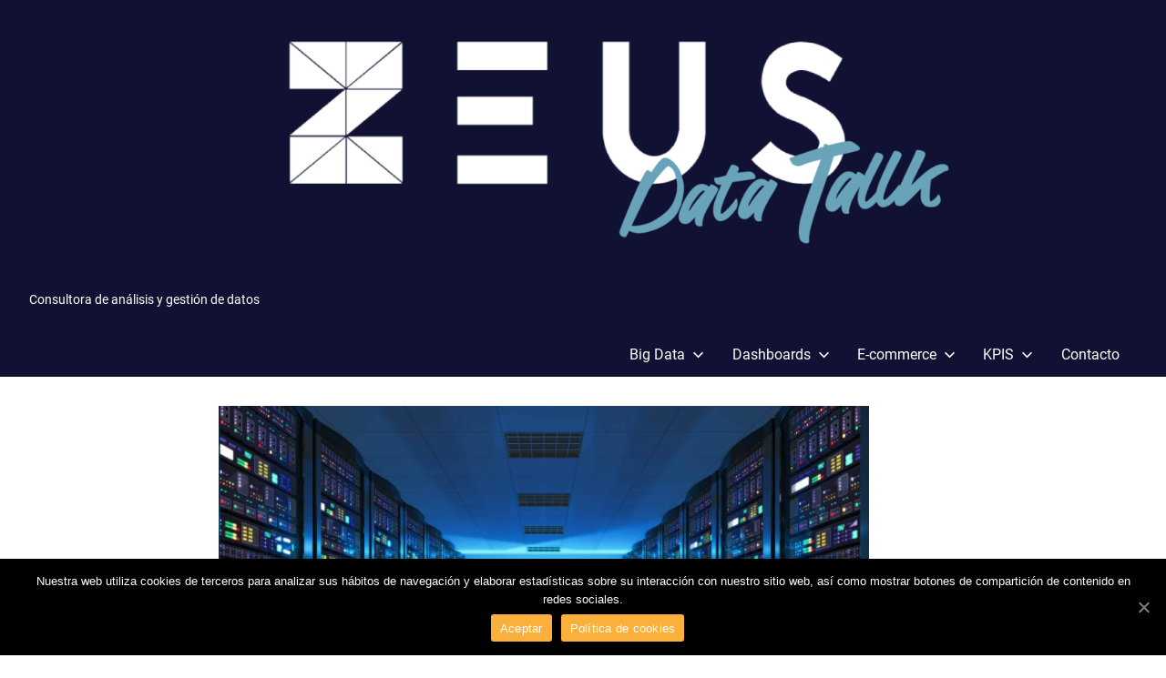

--- FILE ---
content_type: text/html; charset=UTF-8
request_url: https://datablog.zeus.vision/2017/06/02/que-es-data-warehouse/
body_size: 9377
content:
<!DOCTYPE html>
<html lang="es">

<head>
<meta charset="UTF-8">
<meta name="viewport" content="width=device-width, initial-scale=1">
<link rel="profile" href="http://gmpg.org/xfn/11">
<link rel="pingback" href="https://datablog.zeus.vision/xmlrpc.php">
<!-- Global site tag (gtag.js) - Google Analytics -->
<script async src="https://www.googletagmanager.com/gtag/js?id=G-HPPNLGPWE7"></script>
<script>
  window.dataLayer = window.dataLayer || [];
  function gtag(){dataLayer.push(arguments);}
  gtag('js', new Date());

  gtag('config', 'G-HPPNLGPWE7');
</script>
<title>¿Qué es y para qué sirve el Data Warehouse en tu empresa? | Big Data | Zeus</title>

<!-- This site is optimized with the Yoast SEO plugin v12.8 - https://yoast.com/wordpress/plugins/seo/ -->
<meta name="description" content="¿Cómo integrar y procesar la información? ¿Cómo analizarla a gran velocidad? Descubre qué es y para qué sirve el Data Warehouse."/>
<meta name="robots" content="max-snippet:-1, max-image-preview:large, max-video-preview:-1"/>
<link rel="canonical" href="https://datablog.zeus.vision/2017/06/02/que-es-data-warehouse/" />
<meta property="og:locale" content="es_ES" />
<meta property="og:type" content="article" />
<meta property="og:title" content="¿Qué es y para qué sirve el Data Warehouse en tu empresa? | Big Data | Zeus" />
<meta property="og:description" content="¿Cómo integrar y procesar la información? ¿Cómo analizarla a gran velocidad? Descubre qué es y para qué sirve el Data Warehouse." />
<meta property="og:url" content="https://datablog.zeus.vision/2017/06/02/que-es-data-warehouse/" />
<meta property="article:tag" content="big data" />
<meta property="article:tag" content="Data warehouse" />
<meta property="article:tag" content="smart visual data" />
<meta property="article:section" content="Tendencias Big Data" />
<meta property="article:published_time" content="2017-06-02T08:00:18+00:00" />
<meta property="article:modified_time" content="2017-07-07T08:12:19+00:00" />
<meta property="og:updated_time" content="2017-07-07T08:12:19+00:00" />
<meta property="og:image" content="https://datablog.zeus.vision/wp-content/uploads/2017/05/datawarehouse-1024x717.jpg" />
<meta property="og:image:secure_url" content="https://datablog.zeus.vision/wp-content/uploads/2017/05/datawarehouse-1024x717.jpg" />
<meta property="og:image:width" content="1024" />
<meta property="og:image:height" content="717" />
<meta name="twitter:card" content="summary" />
<meta name="twitter:description" content="¿Cómo integrar y procesar la información? ¿Cómo analizarla a gran velocidad? Descubre qué es y para qué sirve el Data Warehouse." />
<meta name="twitter:title" content="¿Qué es y para qué sirve el Data Warehouse en tu empresa? | Big Data | Zeus" />
<meta name="twitter:image" content="https://datablog.zeus.vision/wp-content/uploads/2017/05/datawarehouse.jpg" />
<script type='application/ld+json' class='yoast-schema-graph yoast-schema-graph--main'>{"@context":"https://schema.org","@graph":[{"@type":"WebSite","@id":"https://datablog.zeus.vision/#website","url":"https://datablog.zeus.vision/","name":"","description":"Consultora de an\u00e1lisis y gesti\u00f3n de datos","potentialAction":{"@type":"SearchAction","target":"https://datablog.zeus.vision/?s={search_term_string}","query-input":"required name=search_term_string"}},{"@type":"ImageObject","@id":"https://datablog.zeus.vision/2017/06/02/que-es-data-warehouse/#primaryimage","url":"https://datablog.zeus.vision/wp-content/uploads/2017/05/datawarehouse.jpg","width":4000,"height":2800,"caption":"data warehouse"},{"@type":"WebPage","@id":"https://datablog.zeus.vision/2017/06/02/que-es-data-warehouse/#webpage","url":"https://datablog.zeus.vision/2017/06/02/que-es-data-warehouse/","inLanguage":"es","name":"\u00bfQu\u00e9 es y para qu\u00e9 sirve el Data Warehouse en tu empresa? | Big Data | Zeus","isPartOf":{"@id":"https://datablog.zeus.vision/#website"},"primaryImageOfPage":{"@id":"https://datablog.zeus.vision/2017/06/02/que-es-data-warehouse/#primaryimage"},"datePublished":"2017-06-02T08:00:18+00:00","dateModified":"2017-07-07T08:12:19+00:00","author":{"@id":"https://datablog.zeus.vision/#/schema/person/b732f155983e900dfb33b422fc2ca5f5"},"description":"\u00bfC\u00f3mo integrar y procesar la informaci\u00f3n? \u00bfC\u00f3mo analizarla a gran velocidad? Descubre qu\u00e9 es y para qu\u00e9 sirve el Data Warehouse."},{"@type":["Person"],"@id":"https://datablog.zeus.vision/#/schema/person/b732f155983e900dfb33b422fc2ca5f5","name":"admin","image":{"@type":"ImageObject","@id":"https://datablog.zeus.vision/#authorlogo","url":"https://secure.gravatar.com/avatar/a1f7bf2bdc7ced61a3e8915e28b06e97?s=96&d=mm&r=g","caption":"admin"},"sameAs":[]}]}</script>
<!-- / Yoast SEO plugin. -->

<link rel='dns-prefetch' href='//s.w.org' />
<link rel="alternate" type="application/rss+xml" title=" &raquo; Feed" href="https://datablog.zeus.vision/feed/" />
<link rel="alternate" type="application/rss+xml" title=" &raquo; Feed de los comentarios" href="https://datablog.zeus.vision/comments/feed/" />
<link rel="alternate" type="application/rss+xml" title=" &raquo; Comentario ¿Qué es y para qué sirve el Data Warehouse a las empresas? del feed" href="https://datablog.zeus.vision/2017/06/02/que-es-data-warehouse/feed/" />
		<script type="text/javascript">
			window._wpemojiSettings = {"baseUrl":"https:\/\/s.w.org\/images\/core\/emoji\/12.0.0-1\/72x72\/","ext":".png","svgUrl":"https:\/\/s.w.org\/images\/core\/emoji\/12.0.0-1\/svg\/","svgExt":".svg","source":{"concatemoji":"https:\/\/datablog.zeus.vision\/wp-includes\/js\/wp-emoji-release.min.js?ver=5.3.20"}};
			!function(e,a,t){var n,r,o,i=a.createElement("canvas"),p=i.getContext&&i.getContext("2d");function s(e,t){var a=String.fromCharCode;p.clearRect(0,0,i.width,i.height),p.fillText(a.apply(this,e),0,0);e=i.toDataURL();return p.clearRect(0,0,i.width,i.height),p.fillText(a.apply(this,t),0,0),e===i.toDataURL()}function c(e){var t=a.createElement("script");t.src=e,t.defer=t.type="text/javascript",a.getElementsByTagName("head")[0].appendChild(t)}for(o=Array("flag","emoji"),t.supports={everything:!0,everythingExceptFlag:!0},r=0;r<o.length;r++)t.supports[o[r]]=function(e){if(!p||!p.fillText)return!1;switch(p.textBaseline="top",p.font="600 32px Arial",e){case"flag":return s([127987,65039,8205,9895,65039],[127987,65039,8203,9895,65039])?!1:!s([55356,56826,55356,56819],[55356,56826,8203,55356,56819])&&!s([55356,57332,56128,56423,56128,56418,56128,56421,56128,56430,56128,56423,56128,56447],[55356,57332,8203,56128,56423,8203,56128,56418,8203,56128,56421,8203,56128,56430,8203,56128,56423,8203,56128,56447]);case"emoji":return!s([55357,56424,55356,57342,8205,55358,56605,8205,55357,56424,55356,57340],[55357,56424,55356,57342,8203,55358,56605,8203,55357,56424,55356,57340])}return!1}(o[r]),t.supports.everything=t.supports.everything&&t.supports[o[r]],"flag"!==o[r]&&(t.supports.everythingExceptFlag=t.supports.everythingExceptFlag&&t.supports[o[r]]);t.supports.everythingExceptFlag=t.supports.everythingExceptFlag&&!t.supports.flag,t.DOMReady=!1,t.readyCallback=function(){t.DOMReady=!0},t.supports.everything||(n=function(){t.readyCallback()},a.addEventListener?(a.addEventListener("DOMContentLoaded",n,!1),e.addEventListener("load",n,!1)):(e.attachEvent("onload",n),a.attachEvent("onreadystatechange",function(){"complete"===a.readyState&&t.readyCallback()})),(n=t.source||{}).concatemoji?c(n.concatemoji):n.wpemoji&&n.twemoji&&(c(n.twemoji),c(n.wpemoji)))}(window,document,window._wpemojiSettings);
		</script>
		<style type="text/css">
img.wp-smiley,
img.emoji {
	display: inline !important;
	border: none !important;
	box-shadow: none !important;
	height: 1em !important;
	width: 1em !important;
	margin: 0 .07em !important;
	vertical-align: -0.1em !important;
	background: none !important;
	padding: 0 !important;
}
</style>
	<link rel='stylesheet' id='gridbox-theme-fonts-css'  href='https://datablog.zeus.vision/wp-content/fonts/6bd86d5344a7ecf7b06a6eea746e4d32.css?ver=20201110' type='text/css' media='all' />
<link rel='stylesheet' id='wp-block-library-css'  href='https://datablog.zeus.vision/wp-includes/css/dist/block-library/style.min.css?ver=5.3.20' type='text/css' media='all' />
<link rel='stylesheet' id='cookie-notice-front-css'  href='https://datablog.zeus.vision/wp-content/plugins/cookie-notice/css/front.min.css?ver=5.3.20' type='text/css' media='all' />
<link rel='stylesheet' id='wp-pagenavi-css'  href='https://datablog.zeus.vision/wp-content/plugins/wp-pagenavi/pagenavi-css.css?ver=2.70' type='text/css' media='all' />
<link rel='stylesheet' id='gridbox-stylesheet-css'  href='https://datablog.zeus.vision/wp-content/themes/gridbox/style.css?ver=2.2' type='text/css' media='all' />
<style id='gridbox-stylesheet-inline-css' type='text/css'>
.type-post .entry-footer .entry-tags { position: absolute; clip: rect(1px, 1px, 1px, 1px); width: 1px; height: 1px; overflow: hidden; }
</style>
<link rel='stylesheet' id='gridbox-safari-flexbox-fixes-css'  href='https://datablog.zeus.vision/wp-content/themes/gridbox/assets/css/safari-flexbox-fixes.css?ver=20200420' type='text/css' media='all' />
<link rel='stylesheet' id='genericons-css'  href='https://datablog.zeus.vision/wp-content/themes/gridbox/assets/genericons/genericons.css?ver=3.4.1' type='text/css' media='all' />
<link rel='stylesheet' id='themezee-related-posts-css'  href='https://datablog.zeus.vision/wp-content/themes/gridbox/assets/css/themezee-related-posts.css?ver=20160421' type='text/css' media='all' />
<script type='text/javascript'>
/* <![CDATA[ */
var cnArgs = {"ajaxUrl":"https:\/\/datablog.zeus.vision\/wp-admin\/admin-ajax.php","nonce":"39defd988f","hideEffect":"fade","position":"bottom","onScroll":"0","onScrollOffset":"100","onClick":"0","cookieName":"cookie_notice_accepted","cookieTime":"2592000","cookieTimeRejected":"2592000","cookiePath":"\/","cookieDomain":"","redirection":"0","cache":"0","refuse":"0","revokeCookies":"0","revokeCookiesOpt":"automatic","secure":"1","coronabarActive":"0"};
/* ]]> */
</script>
<script type='text/javascript' src='https://datablog.zeus.vision/wp-content/plugins/cookie-notice/js/front.min.js?ver=1.3.2'></script>
<!--[if lt IE 9]>
<script type='text/javascript' src='https://datablog.zeus.vision/wp-content/themes/gridbox/assets/js/html5shiv.min.js?ver=3.7.3'></script>
<![endif]-->
<script type='text/javascript' src='https://datablog.zeus.vision/wp-includes/js/jquery/jquery.js?ver=1.12.4-wp'></script>
<script type='text/javascript' src='https://datablog.zeus.vision/wp-includes/js/jquery/jquery-migrate.min.js?ver=1.4.1'></script>
<script type='text/javascript' src='https://datablog.zeus.vision/wp-content/themes/gridbox/assets/js/svgxuse.min.js?ver=1.2.6'></script>
<link rel='https://api.w.org/' href='https://datablog.zeus.vision/wp-json/' />
<link rel="EditURI" type="application/rsd+xml" title="RSD" href="https://datablog.zeus.vision/xmlrpc.php?rsd" />
<link rel="wlwmanifest" type="application/wlwmanifest+xml" href="https://datablog.zeus.vision/wp-includes/wlwmanifest.xml" /> 
<meta name="generator" content="WordPress 5.3.20" />
<link rel='shortlink' href='https://datablog.zeus.vision/?p=294' />
<link rel="alternate" type="application/json+oembed" href="https://datablog.zeus.vision/wp-json/oembed/1.0/embed?url=https%3A%2F%2Fdatablog.zeus.vision%2F2017%2F06%2F02%2Fque-es-data-warehouse%2F" />
<link rel="alternate" type="text/xml+oembed" href="https://datablog.zeus.vision/wp-json/oembed/1.0/embed?url=https%3A%2F%2Fdatablog.zeus.vision%2F2017%2F06%2F02%2Fque-es-data-warehouse%2F&#038;format=xml" />
<meta name="generator" content="Powered by Visual Composer - drag and drop page builder for WordPress."/>
<!--[if lte IE 9]><link rel="stylesheet" type="text/css" href="https://datablog.zeus.vision/wp-content/plugins/js_composer/assets/css/vc_lte_ie9.min.css" media="screen"><![endif]--><link rel="icon" href="https://datablog.zeus.vision/wp-content/uploads/2021/02/cropped-Z-MEDIUM-siiiiiiiii-1-32x32.jpg" sizes="32x32" />
<link rel="icon" href="https://datablog.zeus.vision/wp-content/uploads/2021/02/cropped-Z-MEDIUM-siiiiiiiii-1-192x192.jpg" sizes="192x192" />
<link rel="apple-touch-icon-precomposed" href="https://datablog.zeus.vision/wp-content/uploads/2021/02/cropped-Z-MEDIUM-siiiiiiiii-1-180x180.jpg" />
<meta name="msapplication-TileImage" content="https://datablog.zeus.vision/wp-content/uploads/2021/02/cropped-Z-MEDIUM-siiiiiiiii-1-270x270.jpg" />
<noscript><style type="text/css"> .wpb_animate_when_almost_visible { opacity: 1; }</style></noscript></head>

<body class="post-template-default single single-post postid-294 single-format-standard wp-custom-logo wp-embed-responsive cookies-not-set post-layout-three-columns post-layout-columns no-sidebar date-hidden author-hidden wpb-js-composer js-comp-ver-5.1 vc_responsive">

	<div id="page" class="hfeed site">

		<a class="skip-link screen-reader-text" href="#content">Saltar al contenido</a>

		
		<header id="masthead" class="site-header clearfix" role="banner">

			<div class="header-main container clearfix">

				<div id="logo" class="site-branding clearfix">

					<a href="https://datablog.zeus.vision/" class="custom-logo-link" rel="home"><img width="4000" height="923" src="https://datablog.zeus.vision/wp-content/uploads/2021/02/cropped-Zeus-Store-white-01-8.png" class="custom-logo" alt="" srcset="https://datablog.zeus.vision/wp-content/uploads/2021/02/cropped-Zeus-Store-white-01-8.png 4000w, https://datablog.zeus.vision/wp-content/uploads/2021/02/cropped-Zeus-Store-white-01-8-300x69.png 300w, https://datablog.zeus.vision/wp-content/uploads/2021/02/cropped-Zeus-Store-white-01-8-1024x236.png 1024w, https://datablog.zeus.vision/wp-content/uploads/2021/02/cropped-Zeus-Store-white-01-8-768x177.png 768w, https://datablog.zeus.vision/wp-content/uploads/2021/02/cropped-Zeus-Store-white-01-8-1536x354.png 1536w, https://datablog.zeus.vision/wp-content/uploads/2021/02/cropped-Zeus-Store-white-01-8-2048x473.png 2048w" sizes="(max-width: 4000px) 100vw, 4000px" /></a>					
			<p class="site-title"><a href="https://datablog.zeus.vision/" rel="home"></a></p>

							
			<p class="site-description">Consultora de análisis y gestión de datos</p>

		
				</div><!-- .site-branding -->

				

	
	<button class="primary-menu-toggle menu-toggle" aria-controls="primary-menu" aria-expanded="false" >
		<svg class="icon icon-menu" aria-hidden="true" role="img"> <use xlink:href="https://datablog.zeus.vision/wp-content/themes/gridbox/assets/icons/genericons-neue.svg#menu"></use> </svg><svg class="icon icon-close" aria-hidden="true" role="img"> <use xlink:href="https://datablog.zeus.vision/wp-content/themes/gridbox/assets/icons/genericons-neue.svg#close"></use> </svg>		<span class="menu-toggle-text screen-reader-text">Menú</span>
	</button>

	<div class="primary-navigation">

		<nav id="site-navigation" class="main-navigation" role="navigation"  aria-label="Menú principal">

			<ul id="primary-menu" class="menu"><li id="menu-item-80" class="menu-item menu-item-type-taxonomy menu-item-object-category current-post-ancestor current-menu-parent current-post-parent menu-item-has-children menu-item-80"><a href="https://datablog.zeus.vision/category/big-data/">Big Data<svg class="icon icon-expand" aria-hidden="true" role="img"> <use xlink:href="https://datablog.zeus.vision/wp-content/themes/gridbox/assets/icons/genericons-neue.svg#expand"></use> </svg></a>
<ul class="sub-menu">
	<li id="menu-item-107" class="menu-item menu-item-type-taxonomy menu-item-object-category menu-item-107"><a href="https://datablog.zeus.vision/category/big-data/que-es-big-data/">¿Qué es Big Data?</a></li>
	<li id="menu-item-105" class="menu-item menu-item-type-taxonomy menu-item-object-category menu-item-105"><a href="https://datablog.zeus.vision/category/big-data/smart-visual-data-business-intelligence/">Smart Visual Data / Business Intelligence</a></li>
	<li id="menu-item-106" class="menu-item menu-item-type-taxonomy menu-item-object-category current-post-ancestor current-menu-parent current-post-parent menu-item-106"><a href="https://datablog.zeus.vision/category/big-data/tendencias-big-data/">Tendencias Big Data</a></li>
</ul>
</li>
<li id="menu-item-81" class="menu-item menu-item-type-taxonomy menu-item-object-category menu-item-has-children menu-item-81"><a href="https://datablog.zeus.vision/category/dashboards/">Dashboards<svg class="icon icon-expand" aria-hidden="true" role="img"> <use xlink:href="https://datablog.zeus.vision/wp-content/themes/gridbox/assets/icons/genericons-neue.svg#expand"></use> </svg></a>
<ul class="sub-menu">
	<li id="menu-item-110" class="menu-item menu-item-type-taxonomy menu-item-object-category menu-item-110"><a href="https://datablog.zeus.vision/category/dashboards/que-es-un-dashboard/">Qué es un dashboard</a></li>
	<li id="menu-item-111" class="menu-item menu-item-type-taxonomy menu-item-object-category menu-item-111"><a href="https://datablog.zeus.vision/category/dashboards/tipos-dashboards/">Tipos Dashboards</a></li>
	<li id="menu-item-109" class="menu-item menu-item-type-taxonomy menu-item-object-category menu-item-109"><a href="https://datablog.zeus.vision/category/dashboards/mobile-dashboard/">Mobile Dashboard</a></li>
	<li id="menu-item-108" class="menu-item menu-item-type-taxonomy menu-item-object-category menu-item-108"><a href="https://datablog.zeus.vision/category/dashboards/analitica-dashboards/">Analítica Dashboards</a></li>
</ul>
</li>
<li id="menu-item-82" class="menu-item menu-item-type-taxonomy menu-item-object-category menu-item-has-children menu-item-82"><a href="https://datablog.zeus.vision/category/ecommerce/">E-commerce<svg class="icon icon-expand" aria-hidden="true" role="img"> <use xlink:href="https://datablog.zeus.vision/wp-content/themes/gridbox/assets/icons/genericons-neue.svg#expand"></use> </svg></a>
<ul class="sub-menu">
	<li id="menu-item-114" class="menu-item menu-item-type-taxonomy menu-item-object-category menu-item-114"><a href="https://datablog.zeus.vision/category/ecommerce/que-es-ecommerce/">Qué es Ecommerce</a></li>
	<li id="menu-item-116" class="menu-item menu-item-type-taxonomy menu-item-object-category menu-item-116"><a href="https://datablog.zeus.vision/category/ecommerce/tipos-ecommerce/">Tipos Ecommerce</a></li>
	<li id="menu-item-113" class="menu-item menu-item-type-taxonomy menu-item-object-category menu-item-113"><a href="https://datablog.zeus.vision/category/ecommerce/mobile-ecommerce/">Mobile Ecommerce</a></li>
	<li id="menu-item-112" class="menu-item menu-item-type-taxonomy menu-item-object-category menu-item-112"><a href="https://datablog.zeus.vision/category/ecommerce/analitica-ecommerce/">Analítica Ecommerce</a></li>
	<li id="menu-item-115" class="menu-item menu-item-type-taxonomy menu-item-object-category menu-item-115"><a href="https://datablog.zeus.vision/category/ecommerce/tendencias-ecommerce/">Tendencias Ecommerce</a></li>
</ul>
</li>
<li id="menu-item-83" class="menu-item menu-item-type-taxonomy menu-item-object-category menu-item-has-children menu-item-83"><a href="https://datablog.zeus.vision/category/kpis/">KPIS<svg class="icon icon-expand" aria-hidden="true" role="img"> <use xlink:href="https://datablog.zeus.vision/wp-content/themes/gridbox/assets/icons/genericons-neue.svg#expand"></use> </svg></a>
<ul class="sub-menu">
	<li id="menu-item-118" class="menu-item menu-item-type-taxonomy menu-item-object-category menu-item-118"><a href="https://datablog.zeus.vision/category/kpis/que-es-kpi/">Qué es un KPI</a></li>
	<li id="menu-item-117" class="menu-item menu-item-type-taxonomy menu-item-object-category menu-item-117"><a href="https://datablog.zeus.vision/category/kpis/kpis-ejemplos/">KPIs ejemplos</a></li>
</ul>
</li>
<li id="menu-item-84" class="menu-item menu-item-type-custom menu-item-object-custom menu-item-84"><a href="http://zeus.vision/contacto/">Contacto</a></li>
</ul>		</nav><!-- #site-navigation -->

	</div><!-- .primary-navigation -->



			</div><!-- .header-main -->

		</header><!-- #masthead -->

		
		
		<div id="content" class="site-content container clearfix">

	<section id="primary" class="content-single content-area">
		<main id="main" class="site-main" role="main">
				
		
<article id="post-294" class="post-294 post type-post status-publish format-standard has-post-thumbnail hentry category-big-data category-tendencias-big-data tag-big-data tag-data-warehouse tag-smart-visual-data">

	<img width="714" height="500" src="https://datablog.zeus.vision/wp-content/uploads/2017/05/datawarehouse.jpg" class="attachment-post-thumbnail size-post-thumbnail wp-post-image" alt="data warehouse" srcset="https://datablog.zeus.vision/wp-content/uploads/2017/05/datawarehouse.jpg 4000w, https://datablog.zeus.vision/wp-content/uploads/2017/05/datawarehouse-300x210.jpg 300w, https://datablog.zeus.vision/wp-content/uploads/2017/05/datawarehouse-768x538.jpg 768w, https://datablog.zeus.vision/wp-content/uploads/2017/05/datawarehouse-1024x717.jpg 1024w" sizes="(max-width: 714px) 100vw, 714px" />
	<header class="entry-header">

		<h1 class="entry-title">¿Qué es y para qué sirve el Data Warehouse a las empresas?</h1>
		<div class="entry-meta"><span class="meta-date"><a href="https://datablog.zeus.vision/2017/06/02/que-es-data-warehouse/" title="" rel="bookmark"><time class="entry-date published updated" datetime="2017-06-02T10:00:18+02:00"></time></a></span><span class="meta-author"> <span class="author vcard"><a class="url fn n" href="https://datablog.zeus.vision/author/admin/" title="Ver todas las entradas de admin" rel="author">admin</a></span></span><span class="meta-category"> <a href="https://datablog.zeus.vision/category/big-data/" rel="category tag">Big Data</a>, <a href="https://datablog.zeus.vision/category/big-data/tendencias-big-data/" rel="category tag">Tendencias Big Data</a></span></div>
	</header><!-- .entry-header -->

	<div class="entry-content clearfix">

		<p>Hoy en día, las empresas generan una inmensa cantidad de datos, popularmente conocida como <a href="http://datablog.zeus.vision/2017/05/15/que-es-el-big-data/">Big Data</a><strong>.</strong></p>
<p>Pero, ¿cómo se enfrentan las empresas a tal ingente cantidad de información? ¿Cómo organizar y almacenar todos esos datos? La velocidad a la que éstos se generan es abismal; sin embargo, la mente humana no está capacitada para asimilar e interiorizar es tan poco tiempo tanta información. Así,  es muy útil para cualquier empresa disponer de un lugar donde almacenar los datos de más utilidad, los datos que día a día se trabajan para la toma de decisiones. ¿Conoces el <strong>Data Warehouse</strong>?</p>
<h2>¿En qué consiste el Data Warehouse?</h2>
<p>Un <strong>Data Warehouse</strong> supone una base de datos corporativa que se caracteriza por integrar y depurar información de una o más fuentes distintas, para luego procesarla. De esta manera, es posible analizar dicha información desde diferentes puntos de vista y a gran velocidad. Se trata de uno de los componentes más importantes de la inteligencia empresarial en el entorno actual en el que operan las empresas.</p>
<p>Asimismo, los datos de un<strong> Data Warehouse</strong> deben almacenarse de un forma segura, fiable, de fácil recuperación y, sobretodo, que su administración y gestión sea lo más eficaz y óptima posible.</p>
<blockquote><p>Un <strong>Data Warehouse</strong> es un repositorio que captura los datos que genera una empresa de una manera homogénea y fiable, en base a un estructura jerarquizada.</p></blockquote>
<p>La ventaja principal que ofrece este tipo de <strong>base de datos</strong> consiste en la posibilidad de estructurar la información que se almacena de diferentes maneras. La información está presente de manera homogénea y fiable, haciendo posible la consulta y el tratamiento jerarquizado de ésta.</p>
<p><img class="alignnone size-full wp-image-305" src="http://datablog.zeus.vision/wp-content/uploads/2017/05/DATA-WAREHOUSEE.jpg" alt="Data Warehouse" width="900" height="506" srcset="https://datablog.zeus.vision/wp-content/uploads/2017/05/DATA-WAREHOUSEE.jpg 900w, https://datablog.zeus.vision/wp-content/uploads/2017/05/DATA-WAREHOUSEE-300x169.jpg 300w, https://datablog.zeus.vision/wp-content/uploads/2017/05/DATA-WAREHOUSEE-768x432.jpg 768w" sizes="(max-width: 900px) 100vw, 900px" /></p>
<p>En definitiva, el <strong>Data Warehouse</strong> es un sistema de almacenaje homogéneo e integrado de la información que las empresas generen en su día a día. Disponer de este tipo de base de datos permite que las consultas sean mucho mas fiables y rápidas, gracias al tratamiento jerarquizado y estructurado de los datos y evitando que los datos caigan en desuso, dando lugar a lo popularmente conocido como <a href="http://datablog.zeus.vision/2017/07/07/que-es-el-dark-data/">Dark Data</a>.</p>
<h2>Características del Data Warehouse</h2>
<p>Bill Inmon fue uno de los pioneros en tratar el tema relativo al «<strong>Almacén de datos</strong>«, traducción literal de este término, y destacó las siguientes <strong>características del Data Warehouse:</strong></p>
<ul>
<li>Orientación a temas.<strong> </strong>Solo los datos necesarios para el proceso de generación del conocimiento del negocio se integran desde el entorno operacional. Los datos se organizan por temas, con el fin de facilitar su acceso y entendimiento por parte de los usuarios.</li>
<li>Variante en el tiempo.<strong> </strong>Los datos muestran el estado de la actividad del negocio en ese mismo momento. Por otra parte, la información almacenada en el <strong>Data Warehouse</strong> se utiliza para  realizar análisis de tendencias, debido a la posibilidad de realizar comparaciones entre los datos en él almacenados.</li>
<li>No volátil.<strong> </strong>La información no se puede modificar ni eliminar una vez almacenado el dato. Sólo podrá ser usada como lectura o consulta en un futuro.</li>
<li>Integrado. Los datos almacenados en el<strong> data warehouse</strong> deben estar formados por una estructura consistente. Esta información puede estructurarse en distintos niveles de detalles para adaptarse de mejor manera a las distintas necesidades de los usuarios.</li>
<li><strong>Metadatos.</strong> El <strong>data warehouse</strong> cuenta con metadatos, es decir, datos sobre datos. Los metadatos permiten simplificar y automatizar la obtención de la información de una manera precisa, ayudando a localizar los datos que nos interesan. El empleo de metadatos es análogo al empleo de índices. <img class="size-large wp-image-297 aligncenter" src="http://datablog.zeus.vision/wp-content/uploads/2017/05/datawarehouse-1024x717.jpg" alt="" width="1024" height="717" /></li>
</ul>
<h2>Ventajas del Data Warehouse</h2>
<p>A continuación, detallamos las principales<strong> ventajas del Data Warehouse:</strong></p>
<ul>
<li>Herramienta de toma de decisiones en cualquier área, basándose en la información integrada y global de la empresa.</li>
<li>Permite la aplicación de técnicas de análisis para encontrar relaciones ocultas entre los <strong>data warehouse.</strong></li>
<li>Facilita dentro de la empresa la implantación de sistemas de gestión integral con relación al cliente.</li>
</ul>
<p>En <a href="http://zeus.vision/">Zeus </a>pensamos que los datos generados por tu empresa juegan un papel muy importante a la hora de tomar decisiones. Por ello, resulta imprescindible contar con un<strong> data warehouse</strong> capaz de almacenar los datos correctamente.</p>
<p>&nbsp;</p>

		
	</div><!-- .entry-content -->

	<footer class="entry-footer">

		
			<div class="entry-tags clearfix">
				<span class="meta-tags">
					<a href="https://datablog.zeus.vision/tag/big-data/" rel="tag">big data</a><a href="https://datablog.zeus.vision/tag/data-warehouse/" rel="tag">Data warehouse</a><a href="https://datablog.zeus.vision/tag/smart-visual-data/" rel="tag">smart visual data</a>				</span>
			</div><!-- .entry-tags -->

						
	<nav class="navigation post-navigation" role="navigation" aria-label="Entradas">
		<h2 class="screen-reader-text">Navegación de entradas</h2>
		<div class="nav-links"><div class="nav-previous"><a href="https://datablog.zeus.vision/2017/05/31/que-es-zeus-smart-visual-data/" rel="prev"><span class="screen-reader-text">Entrada anterior:</span>¿Qué es Zeus &#8211; Smart Visual Data?</a></div><div class="nav-next"><a href="https://datablog.zeus.vision/2017/06/05/que-es-ecommerce/" rel="next"><span class="screen-reader-text">Entrada siguiente:</span>¿Qué es eCommerce?</a></div></div>
	</nav>
	</footer><!-- .entry-footer -->

</article>

<div id="comments" class="comments-area">

	
	
	
		<div id="respond" class="comment-respond">
		<h3 id="reply-title" class="comment-reply-title"><span>Deja una respuesta</span> <small><a rel="nofollow" id="cancel-comment-reply-link" href="/2017/06/02/que-es-data-warehouse/#respond" style="display:none;">Cancelar la respuesta</a></small></h3><form action="https://datablog.zeus.vision/wp-comments-post.php" method="post" id="commentform" class="comment-form" novalidate><p class="comment-notes"><span id="email-notes">Tu dirección de correo electrónico no será publicada.</span> Los campos obligatorios están marcados con <span class="required">*</span></p><p class="comment-form-comment"><label for="comment">Comentario</label> <textarea id="comment" name="comment" cols="45" rows="8" maxlength="65525" required="required"></textarea></p><p class="comment-form-author"><label for="author">Nombre <span class="required">*</span></label> <input id="author" name="author" type="text" value="" size="30" maxlength="245" required='required' /></p>
<p class="comment-form-email"><label for="email">Correo electrónico <span class="required">*</span></label> <input id="email" name="email" type="email" value="" size="30" maxlength="100" aria-describedby="email-notes" required='required' /></p>
<p class="comment-form-url"><label for="url">Web</label> <input id="url" name="url" type="url" value="" size="30" maxlength="200" /></p>
<p class="comment-form-cookies-consent"><input id="wp-comment-cookies-consent" name="wp-comment-cookies-consent" type="checkbox" value="yes" /> <label for="wp-comment-cookies-consent">Guardar mi nombre, correo electrónico y sitio web en este navegador para la próxima vez que haga un comentario.</label></p>
<p class="form-submit"><input name="submit" type="submit" id="submit" class="submit" value="Publicar el comentario" /> <input type='hidden' name='comment_post_ID' value='294' id='comment_post_ID' />
<input type='hidden' name='comment_parent' id='comment_parent' value='0' />
</p></form>	</div><!-- #respond -->
	
</div><!-- #comments -->
		
		</main><!-- #main -->
	</section><!-- #primary -->
	
		
	
	</div><!-- #content -->
	
	
	<div id="footer" class="footer-wrap">
	
		<footer id="colophon" class="site-footer container clearfix" role="contentinfo">

			<div id="footer-text" class="site-info">
				
	<span class="credit-link">
		Tema para WordPress: Gridbox de <a href="https://themezee.com/" target="_blank" rel="nofollow">ThemeZee</a>.	</span>

				</div><!-- .site-info -->
			
			
		</footer><!-- #colophon -->
		
	</div>

</div><!-- #page -->

<script type='text/javascript'>
/* <![CDATA[ */
var gridboxScreenReaderText = {"expand":"Abrir el men\u00fa hijo","collapse":"Cerrar el men\u00fa hijo","icon":"<svg class=\"icon icon-expand\" aria-hidden=\"true\" role=\"img\"> <use xlink:href=\"https:\/\/datablog.zeus.vision\/wp-content\/themes\/gridbox\/assets\/icons\/genericons-neue.svg#expand\"><\/use> <\/svg>"};
/* ]]> */
</script>
<script type='text/javascript' src='https://datablog.zeus.vision/wp-content/themes/gridbox/assets/js/navigation.min.js?ver=20200822'></script>
<script type='text/javascript' src='https://datablog.zeus.vision/wp-includes/js/comment-reply.min.js?ver=5.3.20'></script>
<script type='text/javascript' src='https://datablog.zeus.vision/wp-includes/js/wp-embed.min.js?ver=5.3.20'></script>

		<!-- Cookie Notice plugin v1.3.2 by Digital Factory https://dfactory.eu/ -->
		<div id="cookie-notice" role="banner" class="cookie-notice-hidden cookie-revoke-hidden cn-position-bottom" aria-label="Cookie Notice" style="background-color: rgba(0,0,0,1);"><div class="cookie-notice-container" style="color: #fff;"><span id="cn-notice-text" class="cn-text-container">Nuestra web utiliza cookies de terceros para analizar sus hábitos de navegación y elaborar estadísticas sobre su interacción con nuestro sitio web, así como mostrar botones de compartición de contenido en redes sociales. </span><span id="cn-notice-buttons" class="cn-buttons-container"><a href="#" id="cn-accept-cookie" data-cookie-set="accept" class="cn-set-cookie cn-button wp-default button" aria-label="Aceptar">Aceptar</a><a href="https://datablog.zeus.vision/politica-de-cookies/" target="_blank" id="cn-more-info" class="cn-more-info cn-button wp-default button" aria-label="Política de cookies">Política de cookies</a></span><a href="javascript:void(0);" id="cn-close-notice" data-cookie-set="accept" class="cn-close-icon" aria-label="Aceptar"></a></div>
			
		</div>
		<!-- / Cookie Notice plugin -->
</body>
</html>


--- FILE ---
content_type: application/javascript
request_url: https://datablog.zeus.vision/wp-content/themes/gridbox/assets/js/navigation.min.js?ver=20200822
body_size: 697
content:
!function(s){function e(e,n){var t,a,r,o=s(e),d=s(n);d.length&&((t=o.find(".menu-toggle")).length&&(t.attr("aria-expanded","false"),t.on("click.gridbox_",function(){d.toggleClass("toggled-on"),s(this).attr("aria-expanded",d.hasClass("toggled-on"))})),a=s("<button />",{class:"dropdown-toggle","aria-expanded":!1}).append(gridboxScreenReaderText.icon).append(s("<span />",{class:"screen-reader-text",text:gridboxScreenReaderText.expand})),d.find(".menu-item-has-children > a, .page_item_has_children > a").after(a),d.find(".current-menu-ancestor > button").addClass("toggled-on").attr("aria-expanded","true").find(".screen-reader-text").text(gridboxScreenReaderText.collapse),d.find(".current-menu-ancestor > .sub-menu").addClass("toggled-on"),d.find(".dropdown-toggle").click(function(e){var n=s(this),t=n.find(".screen-reader-text");e.preventDefault(),n.toggleClass("toggled-on"),n.next(".children, .sub-menu").toggleClass("toggled-on"),n.attr("aria-expanded","false"===n.attr("aria-expanded")?"true":"false"),t.text(t.text()===gridboxScreenReaderText.expand?gridboxScreenReaderText.collapse:gridboxScreenReaderText.expand)}),(r=d.children("ul.menu")).length&&r.children().length&&("ontouchstart"in window&&(s(window).on("resize.gridbox_",i),i()),r.find("a").on("focus.gridbox_ blur.gridbox_",function(){s(this).parents(".menu-item, .page_item").toggleClass("focus")})));function i(){"none"===s(".menu-toggle").css("display")?(s(document.body).on("touchstart.gridbox_",function(e){s(e.target).closest(n+" li").length||s(n+" li").removeClass("focus")}),r.find(".menu-item-has-children > a, .page_item_has_children > a").on("touchstart.gridbox_",function(e){var n=s(this).parent("li");n.hasClass("focus")||(e.preventDefault(),n.toggleClass("focus"),n.siblings(".focus").removeClass("focus"))})):r.find(".menu-item-has-children > a, .page_item_has_children > a").unbind("touchstart.gridbox_")}}e(".header-main",".main-navigation"),e(".header-bar",".top-navigation")}(jQuery);